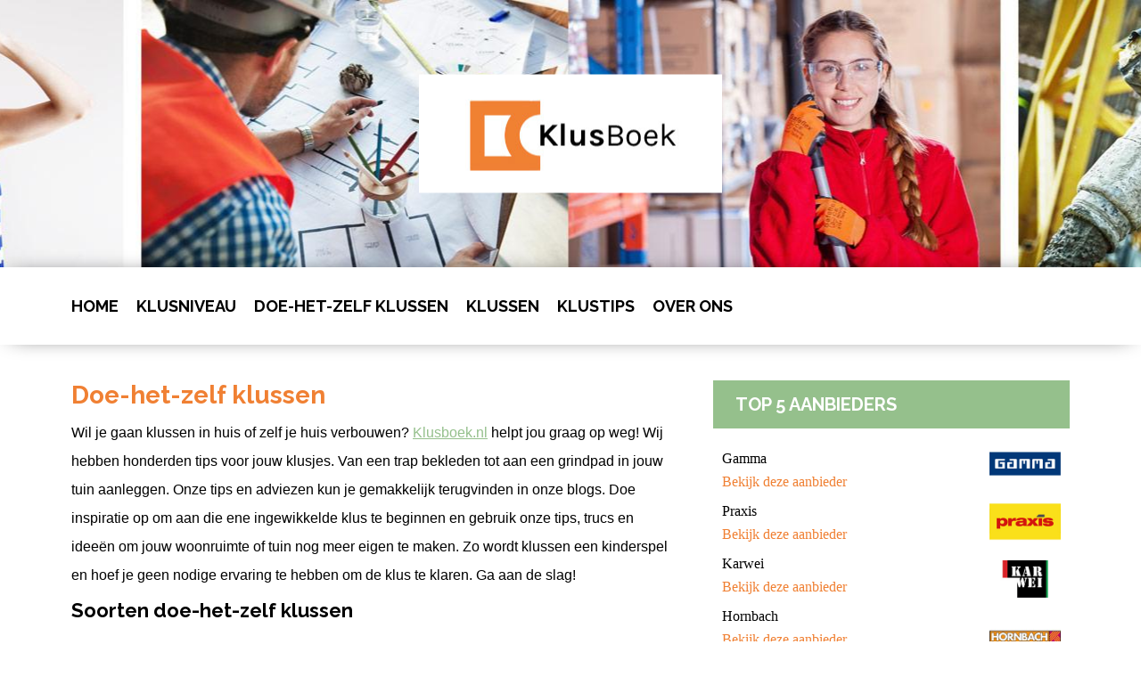

--- FILE ---
content_type: text/html; charset=UTF-8
request_url: https://www.klusboek.nl/blog/doe-het-zelf-klussen-/
body_size: 3568
content:
<!DOCTYPE html>
<html lang="nl">
	<head>
		<base href="https://www.klusboek.nl/">
		<meta charset="UTF-8">
		<meta name="theme-color" content="#2c2c2c">
		<meta http-equiv="Content-Type" content="text/html; charset=utf-8"/>
		<meta name="viewport" content="width=device-width, initial-scale=1, maximum-scale=1">
		
		 <title>Doe-het-zelf klussen - Klusboek.nl</title>
			<meta name="description" content="Wil je gaan klussen in huis of zelf je huis verbouwen? Klusboek.nl helpt jou graag op weg! Wij hebben honderden tips voor jouw klusjes. Bekijk ze hier >> " />
			<meta name="keywords" content="doehetzelfklusjes, doehetzelfklussen, doe-het-zelf klussen" />		<link href="https://fonts.googleapis.com/css?family=Raleway:300,400,700" rel="stylesheet">
		<!-- CSS FILES -->
		<link rel="shortcut icon" href="favicon.ico" type="image/x-icon">
		<link rel="icon" href="favicon.ico" type="image/x-icon">
		<link rel="stylesheet" type="text/css" href="css/style.css" />
		<!-- GOOGLE ANALYTICS MOET NOG -->
	</head>
	<body>
	
		<!-- BANNER -->

		
		
		
		<div class="wrapper" id="wrapBanner" style="background-image: url(images/banners/img_1.jpg)">
	
			<div class="container">
				
				<a class="logo" href="https://www.klusboek.nl/">
					<img src="images/logo-s.jpg" alt="klusboek.nl"> 
				</a>	
				
			
			
			</div>
		
		</div>
		
				
		<!-- HEADER -->
		<div class="wrapper sidebar" id="wrapHeader">
		<div class="container" id="conHeader">

			<a class="logo" href="https://www.klusboek.nl/">
				<img src="images/logo-s.jpg" alt="klusboek.nl"> 
			</a>			
				
		<nav>
				
			<label for="drop" class="toggle">&#9776;</label><input type="checkbox" id="drop" /><ul class="menu"><li class=""><a class="" href="">Home</a></li><li class=""><a class="" href="klusniveau/">Klusniveau</a></li><li class="active"><a class="active" href="blog/doe-het-zelf-klussen-/">Doe-het-zelf klussen </a></li><li class=""><a class="" href="blog/klussen/">Klussen</a></li><li class=""><a class="" href="blog/klustips/">Klustips</a></li><li class=""><a class="" href="over-ons/">Over ons</a></li></ul>				
		</nav>
					
	</div>
</div>		
		
	<div class="wrapper" id="wrapText">
	
		<div class="container fixmenu">
		
			<div class="conLeft">
			
				<div class="conLeftekst">
		<h1>Doe-het-zelf klussen</h1>

<p>Wil je gaan klussen in huis of zelf je huis verbouwen? <a href="https://www.klusboek.nl/">Klusboek.nl</a> helpt jou graag op weg! Wij hebben honderden tips voor jouw klusjes. Van een trap bekleden tot aan een grindpad in jouw tuin aanleggen. Onze tips en adviezen kun je gemakkelijk terugvinden in onze blogs. Doe inspiratie op om aan die ene ingewikkelde klus te beginnen en gebruik onze tips, trucs en idee&euml;n om jouw woonruimte of tuin nog meer eigen te maken. Zo wordt klussen een kinderspel en hoef je geen nodige ervaring te hebben om de klus te klaren. Ga aan de slag!</p>

<h2>Soorten doe-het-zelf klussen</h2>

<p>Voor zowel doe-het-zelf klussen voor buiten als binnen ben je op deze pagina aan het juiste adres. Als je denkt aan buitenklussen, kun je denken aan klussen zoals: tuinverlichting aanleggen, buitenmuur schilderen, houten tuinscherm plaatsen en aan het maken van een steigerhouten bank. Daarentegen zijn echte binnen doe-het-zelf klussen onder andere: zelf laminaat leggen, trap schilderen, tappijttegels leggen, houten meubel opknappen en lichtschakeler aansluiten. Buite3n deze klussen vindt je nog tal andere klussen! Bekijk ze hieronder allemaal.</p>
		</div>

				
			
			</div>	
				<div class="conRight">
			
				<h3>TOP 5 AANBIEDERS</h3>
				
				<div class="topCasinos">
				
					<!--<div class="tipsList">
						<ul>
							<li><b>Doe inspiratie op.</b> Bent u van plan om uw tuin op te fleuren met een prachtige tuinposter? Weet u nog niet welke tuinposter u graag wilt gebruiken? Zorg er dan voor dat u wat inspiratie op doet. Bekijk de formaten en speur diverse collecties af zodat u voldoende ideeën hebt voor uw tuin.</li>
							<li><b>Een leuk geschenk om te geven.</b> U kunt iemand aangenaam verassen door een tuinposter cadeau te doen. Dit is een andere draai van een prachtig cadeau waar iedere dag van genoten kan worden.</li>
							<li><b>Hang hem goed op.</b> Een tuindoek moet goed en strak opgehangen worden. Hierdoor kan de wind er niet onderslaan en huisdieren zullen minder snel jouw tuinposter kunnen beschadigen.</li>
							<li><b>Pas uw tuin aan.</b> Het wisselen van tuindoek gaat gemakkelijk en snel. Door uw poster regelmatig te wisselen, geeft u een compleet nieuwe draai aan uw tuin. Hierdoor kunt u het thema van uw tuin aanpassen en zal het tuindoek een echte eye-catcher zijn.</li>
							<li><b>Gemakkelijk opbergen.</b> Een tuinposter kan gemakkelijk opgeborgen worden. Deze rolt u op zodat er geen vouwlijnen in de poster ontstaan. Daarna bergt u hem gemakkelijk in uw garage op.</li>
							<li><b>Het schoonhouden.</b> Deze posters zijn zo ontworpen zodat ze tegen een goed stootje kunnen en gemakkelijk in onderhoud zijn. Wanneer het voor lange tijd niet regent, kunt u het doek schoonmaken met water en een doekje. Houdt daarbij bijtende en schurende poetsmiddelen achterwegen.</li>
							<li><b>De locatie van de tuinposter.</b> Voordat u gaat kiezen voor een tuinposter is het verstandig om de locatie van de tuinposter in uw tuin goed voor ogen te hebben. Houdt er dan tevens rekening mee dat u kunt kiezne uit diverse ophangsystemen.</li>
						</ul>					
					</div> -->
							
					<div class="block_list ">
						<span class="listblocks_left">
							<span class="listblocks_title">
								Gamma
							</span>
							<span class="listblocks_link">
								Bekijk deze aanbieder
							</span>
						</span>
						<span class="rightblock_img"><img src="images/gamma.jpg">
						</span>
						<span class="listblocks_left">
							<span class="listblocks_title">
								Praxis
							</span>
							<span class="listblocks_link">
								Bekijk deze aanbieder
							</span>
						</span>
						<span class="rightblock_img"><img src="images/praxis.jpg">
						</span>
						<span class="listblocks_left">
							<span class="listblocks_title">
								Karwei
							</span>
							<span class="listblocks_link">
								Bekijk deze aanbieder
							</span>
						</span>
						<span class="rightblock_img"><img src="images/karwei.jpg">
						</span>
						<span class="listblocks_left">
							<span class="listblocks_title">
								Hornbach
							</span>
							<span class="listblocks_link">
								Bekijk deze aanbieder
							</span>
						</span>
						<span class="rightblock_img"><img src="images/hornbach.jpg">
						</span>
						<span class="listblocks_left">
							<span class="listblocks_title">
								Hubo
							</span>
							<span class="listblocks_link">
								Bekijk deze aanbieder
							</span>
						</span>
						<span class="rightblock_img"><img src="images/hubo.jpg">
						</span>
						<span class="listblocks_left">
							<span class="listblocks_title">
								Formido
							</span>
							<span class="listblocks_link">
								Bekijk deze aanbieder
							</span>
						</span>
						<span class="rightblock_img"><img src="images/formido.jpg">
						</span>
						
				</div>
					
				</div>
				<!-- 
				<h3></h3>
				
				<div class="topCasinos">
							
					<div class="casino">				
					
						<p>AVG</p>
						<a href="#">Bezoek</a>						
					</div>
					
					
				</div> 
				-->
			</div>				
						
			

		
	<div class="wrapper" id="wrapBlocks">

		
	
						<a href="blog/industriele-ladders" class="blocks" style="background-image: url(images/blog/ladder.jpg)">			
							<span>Industriële ladders</span>		
						</a>
					
						<a href="blog/een-screendoek-met-zuignappen" class="blocks" style="background-image: url(images/blog/sreendoek.jpg)">			
							<span>Een screendoek met zuignappen</span>		
						</a>
					
						<a href="blog/toekomstige-ontwikkelingen-in-cnc-bedfreesmachines" class="blocks" style="background-image: url(images/blog/bedfreesmachiine.jpg)">			
							<span>Toekomstige ontwikkelingen in CNC-bedfreesmachines</span>		
						</a>
					
						<a href="blog/bandenkraan" class="blocks" style="background-image: url(images/blog/bandenkraan.jpg)">			
							<span>Bandenkraan</span>		
						</a>
					
						<a href="blog/uitbreiding-van-de-groepenkast" class="blocks" style="background-image: url(images/blog/groepenkast.jpg)">			
							<span>Uitbreiding van de groepenkast</span>		
						</a>
					
						<a href="blog/tips-en-trucs-om-vastzittende-sloten-te-openen" class="blocks" style="background-image: url(images/blog/vastzittende-sloten.jpg)">			
							<span>Tips en trucs om vastzittende sloten te openen</span>		
						</a>
					
						<a href="blog/nieuwste-meubeltrend-zwart-mangohout" class="blocks" style="background-image: url(images/blog/meubeltrend.jpg)">			
							<span>De nieuwste meubeltrend: zwart mangohout!</span>		
						</a>
					
						<a href="blog/van-hobbyklusser-naar-professional-lees-deze-tips" class="blocks" style="background-image: url(images/blog/hobbyklusser.jpg)">			
							<span>Van hobbyklusser naar professional? Lees deze tips</span>		
						</a>
					
						<a href="blog/trap-schilderen" class="blocks" style="background-image: url(images/blog/trappp.jpg)">			
							<span>Trap schilderen</span>		
						</a>
					
						<a href="blog/tuinverlichting-aanleggen" class="blocks" style="background-image: url(images/blog/tuinverlichting.jpg)">			
							<span>Tuinverlichting aanleggen</span>		
						</a>
					
						<a href="blog/inbouwkast-maken-met-schuifdeur" class="blocks" style="background-image: url(images/blog/kast.jpg)">			
							<span>Inbouwkast maken met schuifdeur</span>		
						</a>
					
						<a href="blog/buitenmuur-schilderen" class="blocks" style="background-image: url(images/blog/verven.jpg)">			
							<span>Buitenmuur schilderen</span>		
						</a>
					
						<a href="blog/steigerhouten-bank-maken" class="blocks" style="background-image: url(images/blog/steigerhout.jpg)">			
							<span>Steigerhouten bank maken</span>		
						</a>
					
						<a href="blog/lichtschakelaar-aansluiten" class="blocks" style="background-image: url(images/blog/lichtschakelaar.jpg)">			
							<span>Lichtschakelaar aansluiten</span>		
						</a>
					
						<a href="blog/houten-meubel-opknappen" class="blocks" style="background-image: url(images/blog/opknappen.jpg)">			
							<span>Houten meubel opknappen</span>		
						</a>
					
						<a href="blog/trap-bekleden" class="blocks" style="background-image: url(images/blog/trap.jpg)">			
							<span>Trap bekleden</span>		
						</a>
					
						<a href="blog/tapijttegels-leggen" class="blocks" style="background-image: url(images/blog/tapijt.jpg)">			
							<span>Tapijttegels leggen</span>		
						</a>
					
						<a href="blog/laminaat-leggen" class="blocks" style="background-image: url(images/blog/laminaat.jpg)">			
							<span>Laminaat leggen</span>		
						</a>
					
						<a href="blog/natuurstenen-tegels-aanleggen" class="blocks" style="background-image: url(images/blog/natuursteen.jpg)">			
							<span>Natuurstenen tegels aanleggen</span>		
						</a>
					
						<a href="blog/houten-tuinscherm-plaatsen" class="blocks" style="background-image: url(images/blog/tuinscherm.jpg)">			
							<span>Houten tuinscherm plaatsen</span>		
						</a>
					
						<a href="blog/grindpad-in-de-tuin-aanleggen" class="blocks" style="background-image: url(images/blog/grind.jpg)">			
							<span>Grindpad in de tuin aanleggen</span>		
						</a>
								
		</div>
		
		
					
	

					

		
	
						

		<!-- FOOTER -->
		</div></div>		
		</div>
		
		<!-- FOOTER -->
		

		
		<div class="wrapper" id="wrapFooter">
		
			<div class="container" id="conFooter">
				&copy; klusboek.nl 2026				 / <a class="" href="httpshttps://www.klusboek.nl/samenwerkingen/">Samenwerkingen</a> / <a class="" href="httpshttps://www.klusboek.nl/bouw-overzicht/">Bouw-overzicht</a> / <a class="" href="httpshttps://www.klusboek.nl/privacy-en-disclaimer/">Privacy en Disclaimer</a> 
				/ <a href="sitemap.xml">Sitemap</a>
			</div>
			
		</div>		
		<!-- FONT FILES -->
		<link href="https://fonts.googleapis.com/css?family=Raleway|Source+Sans+Pro" rel="stylesheet">
		<link href="https://fonts.googleapis.com/css?family=Montserrat" rel="stylesheet">
		<link href="https://fonts.googleapis.com/css?family=Yantramanav" rel="stylesheet">
	
		<!-- CSS FILES -->
		<link href="css/fontawesome-all.min.css" rel="stylesheet">
		<link rel="stylesheet" href="css/animate.css">
		
	
		<!-- JS FILES -->
		<script src="js/jquery-3.1.1.min.js"></script>
		<script src="js/jquery.b-popup.js"></script>
		<script src="js/custom.js"></script>
		
		<script type="text/javascript">

		var stickySidebar = $('#wrapHeader').offset().top;
		
		var height = $('#wrapHeader').outerHeight(true);
		
		var totaal = height + "px"

		$(window).scroll(function() {  
		
			if ($(window).scrollTop() > stickySidebar) {
				$('.sidebar').addClass('affix');
				document.getElementById("wrapText").style.marginTop = totaal;
			}
			else {
				$('.sidebar').removeClass('affix');
				document.getElementById("wrapText").style.marginTop = "0px";;
			}  
		});

		</script>

		<script src="js/jquery.viewportchecker.js"></script>
		<script src="js/jquery.viewportAnimations.js"></script>
		<script src='https://www.google.com/recaptcha/api.js'></script>
	</body>
</html>
 


--- FILE ---
content_type: text/css
request_url: https://www.klusboek.nl/css/style.css
body_size: 1828
content:
body {
	margin: 0;
	padding: 0;
}



.wrapper {
	float: left;
	width: 100%;
}

.container {
	margin: 0 auto;
	max-width: 1120px;
	padding: 0 20px;
}

#wrapHeader {
	background: #ffffff;
	width: 100%;
	float: left;
	
	margin: 0 0 40px 0;
	
	padding: 20px 0;
	
	-webkit-box-shadow: 0px 0px 26px -13px rgba(0,0,0,1);
	-moz-box-shadow: 0px 0px 26px -13px rgba(0,0,0,1);
	box-shadow: 0px 0px 26px -13px rgba(0,0,0,1);
	
	z-index: 1000;
}

.advert {
	float: right;
	width: 500px;
	height: 100px;
	background-color: pink;
	margin-top: 25px;
}

.sidebar{
    position:relative;
}

.sidebar.affix{
    position:fixed;
    top:0;
    right:0;
}

.fixmenu {
}

.fixmenu.afixd {
}

#logoMenu{
	display: none;
	left: 20px;
	float: left;
	margin-right: 30px;
	max-width: 200px;
}

#wrapHeader .logo img{
	max-height: 40px;
	padding: 0px 0px;
}

#wrapHeader .logo:nth-child(1){
	display: none;
}


#wrapBanner {
	height: 300px;
	float: left;
	position: relative;
	background-size: cover;
	background-repeat: no-repeat;
	background-position: center center;
}

#wrapBanner .logo {
	top: 50%;
	left: 50%;
	transform: translate(-50%, -50%);
	position: absolute;
	
	background-color: white;
	
	padding: 20px 20px 10px 20px;
}

#wrapBanner .logo img{
	max-height: 100px;
	padding: 0px 0px;
}

/* MENU */

.toggle,
[id^=drop] {
	display: none;
}


nav { 
	float: left;
	width: 100%;
	font-family: 'Raleway', sans-serif;
	z-index: 10;
}

#conHeader {
	position: relative;
}

nav ul {
	float: left;
	padding: 0 0;
	margin:0;
	list-style: none;
	position: relative;
}
	
nav ul li {
	float: left;
}

nav a {
    display: block;
    text-decoration: none;
    color: black;
	padding: 8px 0 8px 0px;
	margin: 0 20px 0 0;
	text-decoration: none;
	font-size: 18px;
	font-weight:600;
	text-transform: uppercase;
	transition: 0.5s;
}

nav ul ul{
	display: none;
	position: absolute; 
	box-shadow: 0px 3px 16px 0px rgba(0,0,0,0.7);
	background-color: #ffffff;
	padding: 10px 0;
}

nav ul ul li{
	clear: both;
	
}

nav ul ul li a{
	min-width: 200px;
	margin: 0 20px 0 20px;

}

nav ul li:hover > ul {
	display:block;
}

nav a:hover {
    color: #f08033;
	transition: 0.1s;
}

.active { 
}

@media screen and (max-width: 600px) {
	
	nav { 
		width: 100%;
	}
	
	#wrapText {
		margin-top: 0px !important;
	}
	
	#wrapHeader .logo:nth-child(1){
		display: block;
		position: absolute;
	}
	
	#logoMenu {
		position: absolute;
	}
	
	#wrapBanner{
		display: none;
	}
	
	.fixmenu.afixd {
		margin-top: 0px;
	}


	.toggle + a,
	.menu {
		display: none;
	}

	.toggle {
		display: block;
		text-decoration: none;
		color: black;
		padding: 8px 0 8px 0px;
		margin: 0 0 0 20px;
		text-decoration: none;
		font-size: 18px;
		font-weight:600;
		text-transform: uppercase;
		border-bottom: 2px solid transparent;
		z-index: 20;
		right: 10px;
		float: right;
		transition: 0.5s;
	}
	
	.toggle:nth-child(1) {
		font-weight: bold;
		font-size: 20px;
	}
	
	.toggle:hover{
		color: #95c08c;
		transition: 0.5s;
	}
	
	.toggle:nth-child(n+2) {
		border-left: 1px solid black;
		padding-left: 15px;
		padding-right: 15px;	
	}
		
	.toggle:hover:nth-child(n+2) {
		color: white;
		background-color: #95c08c;
		transition: 0.5s;
	}
	
	
		
	nav a {
		padding-left: 0px;
		float: left;
	}
	
	.toggle:hover {
		cursor: pointer;
	}


	[id^=drop]:checked + ul {
		display: block;
		box-shadow: 0px 0px 0px 0px rgba(0,0,0,0.2);
	}

		
	nav ul {
		display: block;
		width: 100%;
	}
	


	nav ul li {
		display: block;
		width: 100%;
		position: relative;
		border-top: 1px solid black;
	}
	
	nav ul li:nth-child(1) {
		border-top: 1px solid transparent;
	}
	
	nav ul ul{
		padding: 0;
	}

	
	nav ul ul li {
		display: block;
		width: 100%;
		position: relative;
		border-top: 1px solid transparent;
	}

	nav ul ul a {
		display: block;
		text-decoration: none;
		color: black;
		padding: 8px 0 8px 0px;
		margin: 0 0 0 30px;
		text-decoration: none;
		font-size: 18px;
		font-weight:600;
		text-transform: uppercase;
		border-bottom: 2px solid transparent;
	}
 

	nav ul ul {
		float: none;
		position: relative;
		color: #ffffff;
	}
		
	nav ul li:hover > ul {
		display: none;
	}
	
	#wrapHeader {
		position: relative;
	}
	
	#wrapBanner {
		margin-top: -100px;
		background-size: cover;
		background-repeat: no-repeat;
		background-position: center; 
	}
	

}
.listblocks_left{
	float:left;
	margin:0 0 0 0;
	width:70%;
	height:100%;
}
.listblocks_title{
	float:left;
	margin:15px 0 0 0;
	width: 100%;
}
.listblocks_link{
	float:left;
	margin:8px 0 0;
	color:#f08033;
	width: 100%;
}
.rightblock_img{
    float: right;
    margin: 9px 0;
    width: 80px;
}

.rightblock_img img{
	max-width:100%;
	max-height:100%;

}
/* CONTENT */

.conLeft {
	width: calc(100% - 440px);
	float: left;
}

.conLeftekst {
	font-family: 'Open Sans', sans-serif;
	padding: 0;
	color: black;
	overflow: hidden;
}

.conLeft h1{
	padding: 0;
	margin: 0 0 10px 0;
	font-size: 28px;
	font-family: 'Raleway', sans-serif;
	color:#f08033;
}

.conLeft h2, h3{
	padding: 0;
	margin: 0 0 20px 0;
	font-size: 22px;
	font-family: 'Raleway', sans-serif;
}

.conLeft p, li {
	padding: 0;
	margin: 5px 0;
}

.conLeft p {
	line-height: 2;
	margin: 0 0 10px 0;
	padding: 0;
}

.conLeft a {
	padding: 0;
	margin: 0 0 20px 0;
	text-decoration: underline;
	color: #95c08c;
}

.conLeft .img {
	height: 25vw;
	max-height: 250px;
	width: 100%;
	float: right;
	margin-bottom: 20px;
	background-size: cover;
	background-repeat: no-repeat;
	background-position: top center;
}

.conRight {
	width: 400px;
	float: right;
	margin-left: 20px;
	
	
	margin-bottom: 20px;
}


.conRight h3{
	background-color: #95c08c;
	padding: 15px 25px;
	font-family: 'Raleway', sans-serif;
	font-size: 20px;
	margin: 0;
	color: white;
}

.conRight h3:nth-child(n+2){
	margin-top: 20px;
}

.conRight h2{
	text-align: center;
	padding: 0 20px;
	margin: 0 0 10px 0;
	
	font-size: 20px;
	font-weight:800;
	text-transform: uppercase;	
	font-family: 'Open Sans', sans-serif;
}

.aanbieder {
	width: 250px;
	height: 70px;
	
	position: relative;
	
	display: inline-block;
	

}

.aanbiederText {
	position: absolute;
	
	width: 80%;
	
	left: 50%;
	top: 50%;
	
	transform: translate(-50%, -50%);

}

.topCasinos {
	background: #ffffff;
	padding: 10px 10px 10px 10px;
}

.tipsList ul{

}

.tipsList li{
	margin: 5px 0;
	padding: 0;
	font-family: 'Open Sans', sans-serif;
	font-size: 14px;
}

.casino {
	width: 100%;
	position: relative;
	border-bottom: 1px solid black;
	height: 70px;
}

.casino a:nth-child(3) {
	background-color: #000;
	float: right;
	padding: 5px 10px 5px 10px;
	margin: 20px 10px 10px 10px;
	color: white;
	border: none;

	font-size: 14px;
	font-weight:800;
	text-transform: uppercase;	
	font-family: 'Open Sans', sans-serif;
	text-decoration: none;
}

.casino p {
	float: left;
	padding: 5px 10px 5px 10px;
	margin: 20px 0px 10px 0px;
	color: black;
	border: none;
	
	font-size: 14px;
	font-weight:800;
	text-transform: uppercase;	
	font-family: 'Open Sans', sans-serif;
	white-space: nowrap;
}

.casino a:nth-child(1) {
	height: 70px;
	width: 80px;
	position: relative;
	float: left;
}

.casino a img:nth-child(1) {
	position: absolute;
	
	max-width: 70%;
	max-height: 70%;
	
	left: 50%;
	top: 50%;
	
	transform: translate(-50%, -50%);
	
}

#wrapBlocks {
	margin: 20px 0;

}

.blocks {
	height: 240px;
	width: 32%;
	margin: 0 2% 0 0;
	float: left;
	position: relative;
	
	background-repeat: no-repeat;
    background-size: cover;
	background-position: center center;	
	
		
}

.blocks:nth-child(n+4) {
	margin: 2% 2% 0 0;	
}

.blocks:hover span{
	top: 70%;
}

.blocks:nth-child(3) {
	margin: 0;
}

@media screen and (min-width: 900px) {
	.blocks:nth-child(n+4):nth-child(3n) {
		margin: 2% 0 0 0;	
	}
}

.blocks span{
	text-align: center;
	color: white;
	width: 60%;
	
	font-size: 30px;
	font-weight:800;
	text-transform: uppercase;	
	font-family: 'Raleway', sans-serif;
	
	text-shadow: 5px 3px 8px rgba(0, 0, 0, 1);
	
	line-height: 1.1;
	
	transition: 0.5s;
	
	
	position: absolute;	
	left: 50%;
	top: 75%;	
	transform: translate(-50%, -50%);
}

@media screen and (max-width: 900px) {
	
	.blocks:nth-child(1) {
		width: 49%;
	}

	.blocks:nth-child(2) {
		width: 49%;
		margin: 0;
	}

	.blocks:nth-child(3) {
		width: 100%;
		margin: 2% 0 0 0;
	}
	
	.blocks:nth-child(n+4) {
		width: 49%;
		margin: 2% 2% 0 0;
	}
	
	.blocks:nth-child(n+4):nth-child(odd) {
		width: 49%;
		margin: 2% 0 0 0;
	}
	
	

	
}

@media screen and (max-width: 800px) {
	
	.conLeft {
		width: 100%;

		float: left;
		
	}
	
	.conRight {
		width: 100%;
		margin-left: 0;
		margin-top: 20px;
	}

	
}

@media screen and (max-width: 700px) {
	
	.conLeft img {
		width: 100%;
		max-width: 700px;
		float: right;
		padding-left: 0px;
		padding-bottom: 20px;
	}
}

@media screen and (max-width: 550px) {
	

	.blocks:nth-child(1) {
		width: 100%;
		margin: 0;
	}

	.blocks:nth-child(n+2) {
		width: 100% !important;
		margin: 20px 0 0 0 !important;
	}
	
}

@media screen and (max-width: 450px) {
	

	.casino a:nth-child(1) {
		display: none;
	}

	
}

#wrapFooter {
	background-color: #f5f5f5;
	padding: 15px 0px;
	font-family: 'Raleway', sans-serif;
	font-size: 14px;
	color: black;
	text-decoration: none;
}

#conFooter a{
	color: black;
	text-decoration: none !important;
}

textarea,
input.text,
input[type="text"],
input[type="button"],
input[type="submit"],
.input-checkbox {
	-webkit-appearance: none;
	border-radius: 0;
}


input[type="text"] {
    width: calc(100% - 24px);
    display: block;
    margin-bottom: 10px;
	padding: 10px;
	position: relative;
	font-family: 'Open Sans', sans-serif;
	border: 1px solid #dcdcdc;
}

input[type="submit"] {
    width: 100%;
    display: block;
    margin-bottom: 20px;
	padding: 10px;
	font-family: 'Open Sans', sans-serif;
	cursor: pointer;
	border: 1px solid transparent;
	color: black;
	transition: 0.5s;
	background-color: #DDDDDD;
}

input[type="submit"]:hover {
	background: #95c08c;
	color: white;
}

textarea {
    width: calc(100% - 24px);
    display: block;
    margin-bottom: 10px;
	padding: 10px;
	resize: vertical;
	min-height: 100px;
	font-family: 'Open Sans', sans-serif;
	border: 1px solid #dcdcdc;
}

.test {
	position: relative;
}
input:focus,
select:focus,
textarea:focus,
button:focus {
    outline: 1px solid #95c08c;
}




--- FILE ---
content_type: text/javascript
request_url: https://www.klusboek.nl/js/custom.js
body_size: -40
content:
$(window).ready(function() {
	menuToggle();
});

$(window).resize(function() {

});

function menuToggle() {
	// $('.menuToggle').on('click', function(){
		// $('.menuToggle').toggleClass('active');
		// $('#mainMenu').toggleClass('active');
		// $('body').toggleClass('active');
		// $('#subBtn').toggleClass('active');
	// });
	
	$('#sideMenu > ul > li').on('click', function(e) {
	    $('#mainMenu > ul > li.active').removeClass('active');
	    $(this).addClass('active');
	    var childUl = $(this).find('ul');
	    $('#sideMenu > ul > li > ul').each(function() {
	        if (!childUl.is($(this)) && $(this).is(e.target)) {
	            $(this).hide();
	        }
	    });
	    if (childUl.length > 0 && childUl.css('display') == 'none') {
	        e.preventDefault();
	        childUl.toggle();
	    }
	});
	$(document).mouseup(function(e) {
		if (!$('#sideMenu').has(e.target).length && !$('#sideMenu').is(e.target)) {
			$('#sideMenu > ul > li > ul').hide();
		}
	});
}

--- FILE ---
content_type: text/javascript
request_url: https://www.klusboek.nl/js/jquery.viewportAnimations.js
body_size: -187
content:
$(document).ready(function(){
	


	jQuery('.contentDivider').addClass("hidden").viewportChecker({
		classToAdd: 'visible animated fadeIn',
		offset: 100
	});

	
	
/*	jQuery('.waitViewport').viewportChecker({
		classToAdd: 'visible animated fadeInUp',
		offset: 100
	});	*/
});